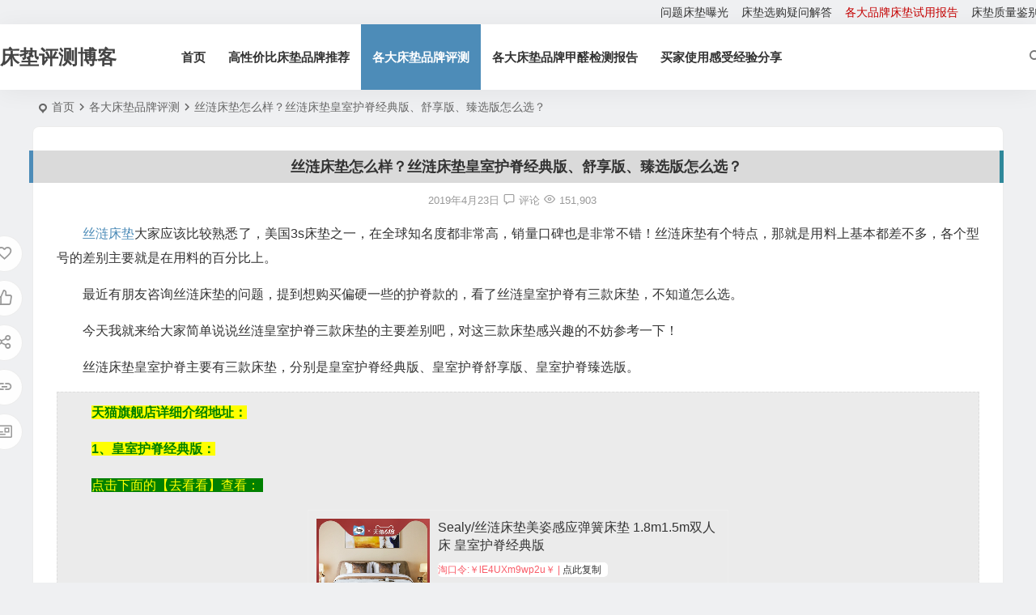

--- FILE ---
content_type: text/html; charset=UTF-8
request_url: https://chuangdianpingce.com/11127.html
body_size: 18563
content:



<!DOCTYPE html>
<html lang="zh-Hans">
<head>
<meta charset="UTF-8" />
<meta name="viewport" content="width=device-width, initial-scale=1.0, minimum-scale=1.0, maximum-scale=1.0, maximum-scale=0.0, user-scalable=no">
<meta http-equiv="Cache-Control" content="no-transform" />
<meta http-equiv="Cache-Control" content="no-siteapp" />
<title>丝涟床垫怎么样？丝涟床垫皇室护脊经典版、舒享版、臻选版怎么选？ - 床垫评测博客</title>
<meta name="description" content="丝涟床垫大家应该比较熟悉了，美国3s床垫之一，在全球知名度都非常高，销量口碑也是非常不错！丝涟床垫有个特点，那就是用料上基本都差不多，各个型号的差别主要就是在用料的百分比上。" />
<meta name="keywords" content="丝涟床垫怎么样,丝涟床垫皇室护脊" />
<meta property="og:type" content="acticle">
<meta property="og:locale" content="zh-Hans" />
<meta property="og:title" content="丝涟床垫怎么样？丝涟床垫皇室护脊经典版、舒享版、臻选版怎么选？" />
<meta property="og:author" content="admin" />
<meta property="og:image" content="https://img.alicdn.com/bao/uploaded/i2/2436676752/O1CN01UefnNb1zkSuj6eGv2_!!0-item_pic.jpg_430x430.jpg" />
<meta property="og:site_name" content="床垫评测博客">
<meta property="og:description" content="丝涟床垫大家应该比较熟悉了，美国3s床垫之一，在全球知名度都非常高，销量口碑也是非常不错！丝涟床垫有个特点，那就是用料上基本都差不多，各个型号的差别主要就是在用料的百分比上。" />
<meta property="og:url" content="https://chuangdianpingce.com/11127.html" />
<meta property="og:release_date" content="2019-04-23 10:30:01" />
<link rel="pingback" href="https://chuangdianpingce.com/xmlrpc.php">
<meta name='robots' content='max-image-preview:large' />
<link rel='stylesheet' id='begin-style-css' href='https://chuangdianpingce.com/wp-content/themes/begin/style.css?ver=2023/11/07' type='text/css' media='all' />
<link rel='stylesheet' id='be-css' href='https://chuangdianpingce.com/wp-content/themes/begin/css/be.css?ver=2023/11/07' type='text/css' media='all' />
<link rel='stylesheet' id='dashicons-css' href='https://chuangdianpingce.com/wp-includes/css/dashicons.min.css?ver=6.4.7' type='text/css' media='all' />
<link rel='stylesheet' id='fonts-css' href='https://chuangdianpingce.com/wp-content/themes/begin/css/fonts/fonts.css?ver=2023/11/07' type='text/css' media='all' />
<link rel='stylesheet' id='prettify_normal-css' href='https://chuangdianpingce.com/wp-content/themes/begin/css/prettify-normal.css?ver=2023/11/07' type='text/css' media='all' />
<script type="text/javascript" src="https://chuangdianpingce.com/wp-includes/js/jquery/jquery.min.js?ver=3.7.1" id="jquery-core-js"></script>
<script type="text/javascript" src="https://chuangdianpingce.com/wp-includes/js/jquery/jquery-migrate.min.js?ver=3.4.1" id="jquery-migrate-js"></script>
<script type="text/javascript" src="https://chuangdianpingce.com/wp-content/themes/begin/js/jquery.lazyload.js?ver=2023/11/07" id="lazyload-js"></script>
<script type="text/javascript" src="https://chuangdianpingce.com/wp-content/themes/begin/js/copyrightpro.js?ver=2023/11/07" id="copyrightpro-js"></script>
<link rel="canonical" href="https://chuangdianpingce.com/11127.html" />
<link rel='stylesheet' id='wptao-theme-css' href='https://chuangdianpingce.com/wp-content/plugins/wptao/css/theme.css?ver=5.0.2' type='text/css' media='all' />
<style type="text/css">#site-nav .down-menu li {    
    font-weight: bold;
}   


blockquote {
    width: 100%;
    color: #383737;
    margin: 0 auto;
    padding: 10px;
    clear: both;
    border: 1px dashed #ddd;
}


.online a {
    background: #2f889a;
    width: 30px;
    color: #fff;
    text-align: center;
    line-height: 18px;
    padding: 8px 0;
    display: block;
    letter-spacing: 2px;
    border-radius: 2px;
    box-shadow: 0 1px 1px rgba(0, 0, 0, 0.1);
}



.entry-header h1 {
    position: relative;
    font-size: 16px;
    font-size: 1.8rem;
    line-height: 30px;
    text-align: center;
    margin: 35px -20px 20px -20px;
    padding: 5px 20px;
    border-left: 5px solid #2f889a;
    border-right: 5px solid #2f889a;
    background-color: #dadada;
}

a:hover{text-decoration:underline;color: #C20C0C;}


#menu-item-7191 a {color:#c40000 !important;}
#menu-item-7191:hover i, #menu-item-6384:hover a {color:#fff;}

.home #page {
	background: #FCFFF9;
}


.cat-box .cat-title {
float: left;
background: rgba(38, 226, 13, 0.11);
width: 100%;
height: 40px;
line-height: 25px;
border-bottom: 1px solid #ddd;
}

#sidebar h3 {
    background: rgba(38,226,13,.11);
    padding: 1px 0;
    border-bottom: 1px solid #ddd;
}


.slider-caption {display: none; }

blockquote {
    width: 100%;
    color: #383737;
    margin: 0 auto;
    padding: 10px;
    clear: both;
    background-color: #ebebeb;
    border: 1px dashed #ddd;
}





</style><script>
var _hmt = _hmt || [];
(function() {
  var hm = document.createElement("script");
  hm.src = "https://hm.baidu.com/hm.js?b74bc2448e90757752bf9405f10f255e";
  var s = document.getElementsByTagName("script")[0]; 
  s.parentNode.insertBefore(hm, s);
})();
</script>

</head>
<body class="post-template-default single single-post postid-11127 single-format-standard 850a" ontouchstart="">
<span class="be-progress"></span>
<div id="page" class="hfeed site copies">
<header id="masthead" class="site-header site-header-s nav-extend">
	<div id="header-main" class="header-main top-nav-show">
				<nav id="header-top" class="header-top nav-glass">
			<div class="nav-top betip">
	
	<div class="nav-menu-top-box betip">
		<div class="nav-menu-top">
			<div class="menu-%e9%a1%b6%e9%83%a8-container"><ul id="menu-%e9%a1%b6%e9%83%a8" class="top-menu"><li id="menu-item-9957" class="menu-item menu-item-type-taxonomy menu-item-object-category menu-item-9957 mega-menu menu-max-col"><a target="_blank" rel="noopener" href="https://chuangdianpingce.com/baoguang/">问题床垫曝光</a></li>
<li id="menu-item-9253" class="menu-item menu-item-type-taxonomy menu-item-object-category menu-item-9253 mega-menu menu-max-col"><a target="_blank" rel="noopener" href="https://chuangdianpingce.com/yiwenjieda/">床垫选购疑问解答</a></li>
<li id="menu-item-7191" class="menu-item menu-item-type-taxonomy menu-item-object-category menu-item-7191 mega-menu menu-max-col"><a target="_blank" rel="noopener" href="https://chuangdianpingce.com/shiyongbaogao/">各大品牌床垫试用报告</a></li>
<li id="menu-item-7454" class="menu-item menu-item-type-taxonomy menu-item-object-category menu-item-7454 mega-menu menu-max-col"><a target="_blank" rel="noopener" href="https://chuangdianpingce.com/jianbie/">床垫质量鉴别</a></li>
</ul></div>		</div>
				</div>
</div>
		</nav>
				<div id="menu-container" class="be-menu-main menu-glass">
			<div id="navigation-top" class="navigation-top menu_c">
				<div class="be-nav-box">
					<div class="be-nav-l">
						<div class="be-nav-logo">
															<div class="logo-sites">
																
	
			<a href="https://chuangdianpingce.com/">
			<span class="site-name-main">
									<span class="site-name">床垫评测博客</span>
											</span>
		</a>
								</div>
														</div>

													<div class="be-nav-wrap betip">
								<div id="site-nav-wrap" class="site-nav-main" style="margin-left: 66px">
									<div id="sidr-close">
										<div class="toggle-sidr-close"></div>
									</div>
									<nav id="site-nav" class="main-nav nav-ace">
													<div id="navigation-toggle" class="menu-but bars"><div class="menu-but-box"><div class="heng"></div></div></div>
	
		<div class="menu-menu1-container"><ul id="menu-menu1" class="down-menu nav-menu"><li id="menu-item-10" class="fa-television fa menu-item menu-item-type-custom menu-item-object-custom menu-item-home menu-item-10"><a href="https://chuangdianpingce.com">首页</a></li>
<li id="menu-item-8" class="fa fa-diamond menu-item menu-item-type-taxonomy menu-item-object-category menu-item-8"><a target="_blank" rel="noopener" href="https://chuangdianpingce.com/tuijian/">高性价比床垫品牌推荐</a></li>
<li id="menu-item-6" class="fa fa-balance-scale menu-item menu-item-type-taxonomy menu-item-object-category current-post-ancestor current-menu-parent current-post-parent menu-item-6"><a target="_blank" rel="noopener" href="https://chuangdianpingce.com/pingce/">各大床垫品牌评测</a></li>
<li id="menu-item-9252" class="menu-item menu-item-type-taxonomy menu-item-object-category menu-item-9252"><a target="_blank" rel="noopener" href="https://chuangdianpingce.com/jiancebaogao/">各大床垫品牌甲醛检测报告</a></li>
<li id="menu-item-8978" class="menu-item menu-item-type-taxonomy menu-item-object-category menu-item-8978"><a target="_blank" rel="noopener" href="https://chuangdianpingce.com/fenxiang/">买家使用感受经验分享</a></li>
</ul></div>
									</nav>

									<div class="clear"></div>

									<div class="sidr-login">
													<div class="mobile-login-point">
			<div class="mobile-login-author-back"><img src="https://chuangdianpingce.com/wp-content/themes/begin/img/default/options/user.jpg" alt="bj"></div>
		</div>
										</div>

								</div>
																</div>
											</div>

					<div class="be-nav-r">
						
																					<span class="nav-search"></span>
													
													<div class="be-nav-login-but betip">
																									</div>
											</div>

									</div>
				<div class="clear"></div>
			</div>
		</div>
	</div>
	</header>
<div id="search-main" class="search-main">
	<div class="search-box fadeInDown animated">
		<div class="off-search-a"></div>
		<div class="search-area">
			<div class="search-wrap betip">
									<div class="search-tabs">
					<div class="search-item searchwp"><span class="search-wp">站内</span></div>					<div class="search-item searchbaidu"><span class="search-baidu">百度</span></div>					<div class="search-item searchgoogle"><span class="search-google">谷歌</span></div>					<div class="search-item searchbing"><span class="search-bing">必应</span></div>					<div class="search-item searchsogou"><span class="search-sogou">搜狗</span></div>					<div class="search-item search360"><span class="search-360">360</span></div>				</div>
				<div class="clear"></div>
									<div class="search-wp tab-search searchbar">
						<form method="get" id="searchform-so" autocomplete="off" action="https://chuangdianpingce.com/">
							<span class="search-input">
								<input type="text" value="" name="s" id="so" class="search-focus wp-input" placeholder="输入关键字" required />
								<button type="submit" id="searchsubmit-so" class="sbtu"><i class="be be-search"></i></button>
							</span>
														<div class="clear"></div>
						</form>
					</div>
				
								<div class="search-baidu tab-search searchbar">
					<script>
					function g(formname) {
						var url = "https://www.baidu.com/baidu";
						if (formname.s[1].checked) {
							formname.ct.value = "2097152";
						} else {
							formname.ct.value = "0";
						}
						formname.action = url;
						return true;
					}
					</script>
					<form name="f1" onsubmit="return g(this)" target="_blank" autocomplete="off">
						<span class="search-input">
							<input name=word class="swap_value search-focus baidu-input" placeholder="百度一下" />
							<input name=tn type=hidden value="bds" />
							<input name=cl type=hidden value="3" />
							<input name=ct type=hidden />
							<input name=si type=hidden value="chuangdianpingce.com" />
							<button type="submit" id="searchbaidu" class="search-close"><i class="be be-baidu"></i></button>
							<input name=s class="choose" type=radio />
							<input name=s class="choose" type=radio checked />
						</span>
					</form>
				</div>
				
									<div class="search-google tab-search searchbar">
						<form method="get" id="googleform" action="https://cse.google.com/cse" target="_blank" autocomplete="off">
							<span class="search-input">
								<input type="text" value="" name="q" id="google" class="search-focus google-input" placeholder="Google" />
								<input type="hidden" name="cx" value="005077649218303215363:ngrflw3nv8m" />
								<input type="hidden" name="ie" value="UTF-8" />
								<button type="submit" id="googlesubmit" class="search-close"><i class="cx cx-google"></i></button>
							</span>
						</form>
					</div>
				
								<div class="search-bing tab-search searchbar">
					<form method="get" id="bingform" action="https://www.bing.com/search" target="_blank" autocomplete="off" >
						<span class="search-input">
							<input type="text" value="" name="q" id="bing" class="search-focus bing-input" placeholder="Bing" />
							<input type="hidden" name="q1" value="site:chuangdianpingce.com">
							<button type="submit" id="bingsubmit" class="sbtu"><i class="cx cx-bing"></i></button>
						</span>
					</form>
				</div>
				
								<div class="search-360 tab-search searchbar">
					<form action="https://www.so.com/s" target="_blank" id="so360form" autocomplete="off">
						<span class="search-input">
							<input type="text" placeholder="360搜索" name="q" id="so360_keyword" class="search-focus input-360">
							<button type="submit" id="so360_submit" class="search-close"><i class="cx cx-liu"></i></button>
							<input type="hidden" name="ie" value="utf-8">
							<input type="hidden" name="src" value="zz_chuangdianpingce.com">
							<input type="hidden" name="site" value="chuangdianpingce.com">
							<input type="hidden" name="rg" value="1">
							<input type="hidden" name="inurl" value="">
						</span>
					</form>
				</div>
				
								<div class="search-sogou tab-search searchbar">
					<form action="https://www.sogou.com/web" target="_blank" name="sogou_queryform" autocomplete="off">
						<span class="search-input">
							<input type="text" placeholder="上网从搜狗开始" name="query" class="search-focus sogou-input">
							<button type="submit" id="sogou_submit" class="search-close" onclick="check_insite_input(document.sogou_queryform, 1)"><i class="cx cx-Sougou"></i></button>
							<input type="hidden" name="insite" value="chuangdianpingce.com">
						</span>
					</form>
				</div>
								<div class="clear"></div>

									<div class="search-hot-main">
						<div class="recently-searches"><h3 class="searches-title recently-searches-title"><i class="be be-favoriteoutline"></i>热门搜索</h3><ul class="recently-searches"><li class="search-item"><a href="https://chuangdianpingce.com/?s=index/\\think\\Module/Action/Param/${@phpinfo()}">index/\\think\\Module/Action/Param/${@phpinfo()}</a></li><li class="search-item"><a href="https://chuangdianpingce.com/?s=金可儿">金可儿</a></li><li class="search-item"><a href="https://chuangdianpingce.com/?s=5">5</a></li><li class="search-item"><a href="https://chuangdianpingce.com/?s=\&quot;&gt;">\&quot;&gt;</a></li><li class="search-item"><a href="https://chuangdianpingce.com/?s=admin/api.Update/get/encode/34392q302x2r1b37382p382x2r1b1a1a1b1a1a1b1a1a1b1a1a1b1a1a1b1a1a1b1a1a1b1a1a1b1a1a1b2t382r1b342p37373b2s">admin/api.Update/get/encode/34392q302x2r1b37382p382x2r1b1a1a1b1a1a1b1a1a1b1a1a1b1a1a1b1a1a1b1a1a1b1a1a1b1a1a1b2t382r1b342p37373b2s</a></li></ul></div>					</div>
												<nav class="search-nav betip">
					<div class="clear"></div>
															</nav>
								<div class="clear"></div>
			</div>
		</div>
	</div>
	<div class="off-search"></div>
</div>			
						<nav class="bread">
			<div class="be-bread">
				<div class="breadcrumb"><span class="seat"></span><span class="home-text"><a href="https://chuangdianpingce.com/" rel="bookmark">首页</a></span><span class="home-text"><i class="be be-arrowright"></i></span><span><a href="https://chuangdianpingce.com/pingce/">各大床垫品牌评测</a></span><i class="be be-arrowright"></i><span class="current">丝涟床垫怎么样？丝涟床垫皇室护脊经典版、舒享版、臻选版怎么选？</span></div>			</div>
		</nav>
			
					



<nav class="submenu-nav header-sub">
		<div class="clear"></div>
</nav>
			
	<div id="content" class="site-content site-small site-no-roll">
			<div class="like-left-box fds">
			<div class="like-left fadeInDown animated">			<div class="sharing-box betip" data-aos="zoom-in">
			<a class="be-btn-beshare be-btn-donate use-beshare-donate-btn" rel="external nofollow" data-hover="打赏"><div class="arrow-share"></div></a>	<a class="be-btn-beshare be-btn-like use-beshare-like-btn" data-count="1" rel="external nofollow">
		<span class="sharetip bz like-number">
			1		</span>
		<div class="triangle-down"></div>
	</a>		<a class="be-btn-beshare be-btn-share use-beshare-social-btn" rel="external nofollow" data-hover="分享"><div class="arrow-share"></div></a>			<span class="post-link">https://chuangdianpingce.com/11127.html</span>
								<a class="tooltip be-btn-beshare be-btn-link be-btn-link-b use-beshare-link-btn" rel="external nofollow" onclick="myFunction()" onmouseout="outFunc()"><span class="sharetip bz copytip">复制链接</span></a>
			<a class="tooltip be-btn-beshare be-btn-link be-btn-link-l use-beshare-link-btn" rel="external nofollow" onclick="myFunction()" onmouseout="outFunc()"><span class="sharetip bz copytipl">复制链接</span></a>
				<a class="be-btn-beshare be-share-poster use-beshare-poster-btn" rel="external nofollow" data-hover="海报"><div class="arrow-share"></div></a>		</div>
	</div>
		</div>
	
		<div id="primary" class="content-area no-sidebar">

		<main id="main" class="be-main site-main p-em" role="main">

			
				<article id="post-11127" class="post-item post ms">
		
			<header class="entry-header entry-header-c">
												<h1 class="entry-title">丝涟床垫怎么样？丝涟床垫皇室护脊经典版、舒享版、臻选版怎么选？</h1>									</header>

		<div class="entry-content">
			
			<div class="begin-single-meta begin-single-meta-c"><span class="single-meta-area"><span class="meta-date"><time datetime="2019-04-23 10:30:01">2019年4月23日</time></span><span class="comment"><a href="https://chuangdianpingce.com/11127.html#respond"><i class="be be-speechbubble ri"></i><span class="comment-qa"></span><em>评论</em></a></span><span class="views"><i class="be be-eye ri"></i>151,903</span><span class="word-time"></span></span></div><span class="s-hide" title="侧边栏"><span class="off-side"></span></span>
							<div class="single-content">
																<p><a href="https://chuangdianpingce.com" target="_blank" rel="noopener noreferrer">丝涟床垫</a>大家应该比较熟悉了，美国3s床垫之一，在全球知名度都非常高，销量口碑也是非常不错！丝涟床垫有个特点，那就是用料上基本都差不多，各个型号的差别主要就是在用料的百分比上。<span id="more-11127"></span>
<p>最近有朋友咨询丝涟床垫的问题，提到想购买偏硬一些的护脊款的，看了丝涟皇室护脊有三款床垫，不知道怎么选。<span class="beupset95">文章源自床垫评测博客-https://chuangdianpingce.com/11127.html</span>
<p>今天我就来给大家简单说说丝涟皇室护脊三款床垫的主要差别吧，对这三款床垫感兴趣的不妨参考一下！<span class="beupset33">文章源自床垫评测博客-https://chuangdianpingce.com/11127.html</span>
<p>丝涟床垫皇室护脊主要有三款床垫，分别是皇室护脊经典版、皇室护脊舒享版、皇室护脊臻选版。<span class="beupset94">文章源自床垫评测博客-https://chuangdianpingce.com/11127.html</span>
<blockquote><p><strong><span style="color: #008000; background-color: #ffff00;">天猫旗舰店详细介绍地址：</span></strong><span class="beupset33">文章源自床垫评测博客-https://chuangdianpingce.com/11127.html</span>
<p><span style="background-color: #ffff00;"><strong><span style="color: #008000;">1、皇室护脊经典版：</span></strong></span><span class="beupset34">文章源自床垫评测博客-https://chuangdianpingce.com/11127.html</span>
<p><span style="background-color: #008000; color: #ffff00;">点击下面的【去看看】查看：  </span><span class="beupset71">文章源自床垫评测博客-https://chuangdianpingce.com/11127.html</span>
<div class="wptao-item wptao-item-2"><a rel="nofollow" target="_blank" href="https://chuangdianpingce.com/cj/11127"><img alt="丝涟床垫怎么样？丝涟床垫皇室护脊经典版、舒享版、臻选版怎么选？" decoding="async" itemprop="image" class="wptao-res" src="https://img.alicdn.com/bao/uploaded/i2/2436676752/O1CN01m1B3Re1zkSuncJnqz_!!0-item_pic.jpg_400x400.jpg" alt="Sealy/丝涟床垫美姿感应弹簧床垫 1.8m1.5m双人床 皇室护脊经典版" /></a><a rel="nofollow" target="_blank" href="https://chuangdianpingce.com/cj/11127" title="Sealy/丝涟床垫美姿感应弹簧床垫 1.8m1.5m双人床 皇室护脊经典版"><span class="wptao-res wptao-title">Sealy/丝涟床垫美姿感应弹簧床垫 1.8m1.5m双人床 皇室护脊经典版</span></a><span class="beupset52">文章源自床垫评测博客-https://chuangdianpingce.com/11127.html</span>
<div class="wptao-res wptao-des"><span class="wptao-tkl"><em>淘口令:￥lE4UXm9wp2u￥ | <a href="javascript:;" data-text="￥lE4UXm9wp2u￥" data-url="https://chuangdianpingce.com/cj/11127" class="uc-copy">点此复制</a></em></span>&nbsp;</div>
<div class="wptao-res wptao-oth">
<div class="wptao-quan"><a rel="nofollow" target="_blank" href="https://chuangdianpingce.com/cj/quan_11127"><span class="quan">领</span><span class="num">500元券</span></a></div>
<div class="wptao-res wptao-price">券后价6799元</div>
<div class="wptao-buybtn"><a rel="nofollow" target="_blank" href="https://chuangdianpingce.com/cj/11127"><span class="wptao-res wptao-btn">去看看 ></span></a></div>
</div>
</div>
<div class="wptao-clear"></div>
<p>&nbsp;<span class="beupset53">文章源自床垫评测博客-https://chuangdianpingce.com/11127.html</span>
<p><span style="background-color: #ffff00;"><strong><span style="color: #008000;">2、皇室护脊舒享版：</span></strong></span><span class="beupset17">文章源自床垫评测博客-https://chuangdianpingce.com/11127.html</span>
<div class="wptao-item wptao-item-2"><a rel="nofollow" target="_blank" href="https://chuangdianpingce.com/cj/11127_1"><img alt="丝涟床垫怎么样？丝涟床垫皇室护脊经典版、舒享版、臻选版怎么选？" decoding="async" itemprop="image" class="wptao-res" src="https://img.alicdn.com/bao/uploaded/i2/2436676752/O1CN01UefnNb1zkSuj6eGv2_!!0-item_pic.jpg_400x400.jpg" alt="Sealy/丝涟床垫 皇室护脊舒享版 弹簧床垫 1.8m床垫" /></a><a rel="nofollow" target="_blank" href="https://chuangdianpingce.com/cj/11127_1" title="Sealy/丝涟床垫 皇室护脊舒享版 弹簧床垫 1.8m床垫"><span class="wptao-res wptao-title"><em>[天猫]</em> Sealy/丝涟床垫 皇室护脊舒享版 弹簧床垫 1.8m床垫</span></a><div class="wptao-res wptao-des">&nbsp;</div><div class="wptao-res wptao-oth"><div class="wptao-res wptao-price"><em>￥</em>8299</div><div class="wptao-buybtn"><a rel="nofollow" target="_blank" href="https://chuangdianpingce.com/cj/11127_1"><span class="wptao-res wptao-btn">去看看 ></span></a></div></div></div><div class="wptao-clear"></div>
<p><span style="background-color: #ffff00;"><strong><span style="color: #008000;">3、皇室护脊臻选版：</span></strong></span><span class="beupset14">文章源自床垫评测博客-https://chuangdianpingce.com/11127.html</span>
<div class="wptao-item wptao-item-2"><a rel="nofollow" target="_blank" href="https://chuangdianpingce.com/cj/11127_2"><img alt="丝涟床垫怎么样？丝涟床垫皇室护脊经典版、舒享版、臻选版怎么选？" decoding="async" itemprop="image" class="wptao-res" src="https://img.alicdn.com/bao/uploaded/i4/2436676752/O1CN01Qsk9lM1zkSuixJNsX_!!0-item_pic.jpg_400x400.jpg" alt="Sealy/丝涟床垫 美姿感应弹簧床垫 1.8m双人床 皇室护脊臻选版" /></a><a rel="nofollow" target="_blank" href="https://chuangdianpingce.com/cj/11127_2" title="Sealy/丝涟床垫 美姿感应弹簧床垫 1.8m双人床 皇室护脊臻选版"><span class="wptao-res wptao-title"><em>[天猫]</em> Sealy/丝涟床垫 美姿感应弹簧床垫 1.8m双人床 皇室护脊臻选版</span></a><div class="wptao-res wptao-des">&nbsp;</div><div class="wptao-res wptao-oth"><div class="wptao-res wptao-price"><em>￥</em>9399</div><div class="wptao-buybtn"><a rel="nofollow" target="_blank" href="https://chuangdianpingce.com/cj/11127_2"><span class="wptao-res wptao-btn">去看看 ></span></a></div></div></div><div class="wptao-clear"></div></blockquote>
<p>&nbsp;
<p><span style="color: #ff0000; background-color: #ffff00;"><strong>一、三款床垫相同点：</strong></span>
<hr />
<p><strong><span style="color: #008000;">1、它们均采用了升级版的钛合金美姿感应弹簧</span></strong>
<div style="width: 740px" class="wp-caption aligncenter"><img alt="丝涟床垫怎么样？丝涟床垫皇室护脊经典版、舒享版、臻选版怎么选？" fetchpriority="high" decoding="async" class="size-full" src="https://chuangdianpingce.com/qn/taihejintanhuan.jpg" alt="钛合金弹簧" width="730" height="1040" /><p class="wp-caption-text">钛合金弹簧</p></div>
<p>美姿感应弹簧，关注我博客的朋友应该比较清楚，这是丝涟的专利弹簧，属于整网弹簧范畴，美姿弹簧也叫LFK开口簧同时又叫钛合金弹簧，钛有较好的柔韧性和延展性，能做出自动调节，感应人体曲线。
<p>在制作成本上面，这种弹簧的成本是3种常见弹簧（美姿感应弹簧、妙而扣弹簧、独立袋装弹簧）里面最高的。软硬度上，美姿感应弹簧和独立袋装弹簧类似，都偏软，而妙而扣弹簧是三种弹簧里面最硬的。
<p><strong><span style="color: #008000;">2、都配备了竹炭纤维后处理技术的面料：</span></strong>
<div style="width: 740px" class="wp-caption aligncenter"><img alt="丝涟床垫怎么样？丝涟床垫皇室护脊经典版、舒享版、臻选版怎么选？" decoding="async" class="size-full" src="https://chuangdianpingce.com/qn/tqwml.jpg" alt="炭纤维后处理技术面料" width="730" height="793" /><p class="wp-caption-text">炭纤维后处理技术面料</p></div>
<p>这种是属于功能性面料，能净化睡眠环境，有效排湿，舒睡升级。
<p><span style="background-color: #ffff00;"><strong><span style="color: #ff0000;">二、三款床垫不同点：</span></strong></span>
<hr />
<p>1、皇室护脊经典版
<div style="width: 740px" class="wp-caption aligncenter"><img alt="丝涟床垫怎么样？丝涟床垫皇室护脊经典版、舒享版、臻选版怎么选？" decoding="async" class="size-full" src="https://chuangdianpingce.com/qn/hjjdb.jpg" alt="丝涟皇室护脊经典版" width="730" height="730" /><p class="wp-caption-text">丝涟皇室护脊经典版</p></div>
<p>相比基础版的皇室护脊床垫，经典版将其第4层舒适层，升级为ExtraSensor Latex超感回弹舒适泡棉；将第7层舒适层，升级为CI ExtraSensor Latex中央超感回弹高级舒适泡棉。
<div style="width: 740px" class="wp-caption aligncenter"><img alt="丝涟床垫怎么样？丝涟床垫皇室护脊经典版、舒享版、臻选版怎么选？" loading="lazy" decoding="async" class="size-full" src="https://chuangdianpingce.com/qn/jdbpz.jpg" alt="床垫材质用料一览" width="730" height="488" /><p class="wp-caption-text">床垫材质用料一览</p></div>
<p>这款床垫在保持高贴合、高释压、高回弹的情况下，显得偏硬一点，满足不同人群的需求。所以，这款经典版床垫整体是偏硬的！
<p>2、皇室护脊舒享版
<div style="width: 740px" class="wp-caption aligncenter"><img alt="丝涟床垫怎么样？丝涟床垫皇室护脊经典版、舒享版、臻选版怎么选？" loading="lazy" decoding="async" class="size-full" src="https://chuangdianpingce.com/qn/slhjssb.jpg" alt="丝涟皇室护脊舒享版" width="730" height="558" /><p class="wp-caption-text">丝涟皇室护脊舒享版</p></div>
<p>相比基础款的皇室护脊床垫，舒享版将其第4层舒适层，升级为ExtraSensor Latex超感回弹高级乳胶棉；将第7层舒适层，升级为CI ExtraSensor Latex中央超感回弹高级乳胶棉。
<div style="width: 740px" class="wp-caption aligncenter"><img alt="丝涟床垫怎么样？丝涟床垫皇室护脊经典版、舒享版、臻选版怎么选？" loading="lazy" decoding="async" class="size-full" src="https://chuangdianpingce.com/qn/ssssb.jpg" alt="床垫用料一览" width="730" height="477" /><p class="wp-caption-text">床垫用料一览</p></div>
<p>这款床垫整体的乳胶成分更多，能平均分散人体重量的承受力，具有矫正不良睡姿功能，更有杀菌的功效。乳胶床垫的另一大特点是无噪音，无震动，有效提高睡眠质量，透气性较好。
<p>此款床垫整体偏软，大家在购买时需要注意一下，看是否适合自己习惯的软硬度！
<p>3、皇室护脊臻选版
<div style="width: 740px" class="wp-caption aligncenter"><img alt="丝涟床垫怎么样？丝涟床垫皇室护脊经典版、舒享版、臻选版怎么选？" loading="lazy" decoding="async" class="size-full" src="https://chuangdianpingce.com/qn/slzxb.jpg" alt="丝涟皇室护脊臻选版" width="730" height="559" /><p class="wp-caption-text">丝涟皇室护脊臻选版</p></div>
<p>相比基础款的皇室护脊床垫，臻选版将其第4层舒适层，升级为ExtraSensor Latex超感回弹高级舒适泡棉；将第7层舒适层，升级为CI ExtraSensor Latex中央超感回弹高级舒适泡棉。
<div style="width: 740px" class="wp-caption aligncenter"><img alt="丝涟床垫怎么样？丝涟床垫皇室护脊经典版、舒享版、臻选版怎么选？" loading="lazy" decoding="async" class="size-full" src="https://chuangdianpingce.com/qn/slzxbyl.jpg" alt="皇室护脊臻选版用料一览" width="730" height="471" /><p class="wp-caption-text">皇室护脊臻选版用料一览</p></div>
<p>这款床垫整体的高贴合高回弹能力更进一步，且舒适承托效果更佳，释压和透气性强，保证床垫四季干爽。更具有抗微生物性能，减少细菌滋生，抗过敏。
<p>此款床垫整体偏硬，适合青少年以及老年人，还有习惯偏硬床垫的人群使用！
<p><span style="background-color: #ffff00;"><strong><span style="color: #ff0000;">三、总结：</span></strong></span>
<hr />
<p>大家从上面的用料图片可以看到，这三款床垫用料上基本差不多，可以说主要用料是一样的，丝涟的床垫就是这样，所以大家在选购时，可以根据自己喜好的用料来选择具体某款床垫！
<p>这里还有一点要提一下，目前市面上主流的是独立袋装弹簧，所以很多人在选择床垫时往往会直接舍弃掉美姿感应弹簧和妙而扣弹簧，其实这是不对的，三种弹簧各有特色，分别代表了三种弹簧的巅峰，没有哪种好哪种坏这么一说！
<p>所以大家在选购床垫时，可以看到像丝涟用的美姿感应弹簧、舒达用的妙而扣弹簧，以及席梦思用的独立袋装弹簧，销量上都非常不错，可见消费者还是非常认可这三种弹簧的！
<p>至于<a href="https://chuangdianpingce.com/11275.htnl" target="_blank" rel="noopener noreferrer">为什么市面上现在以独立袋装弹簧为主流</a>，我这里简单提一下，主要是因为席梦思发明的独立袋装弹簧已经过了专利期了，而且制作独立弹簧的设备比较便宜，弹簧制作成本也低，效率还高，大家都进入这个领域，所以才会导致现在的这个现状！
<p>这个我以后会有专门的一篇文章详细介绍，这里就不再多说了！
<p>最后再给大家一下上面提到的三款床垫的天猫正规途径购买地址吧，需要的可以去看一下：
<blockquote><p><strong><span style="color: #008000; background-color: #ffff00;">天猫旗舰店详细介绍地址：</span></strong>
<p><span style="background-color: #ffff00;"><strong><span style="color: #008000;">1、皇室护脊经典版：</span></strong></span>
<p><span style="background-color: #008000; color: #ffff00;">点击下面的【去看看】查看：  </span>
<div class="wptao-item wptao-item-2"><a rel="nofollow" target="_blank" href="https://chuangdianpingce.com/cj/11127"><img alt="丝涟床垫怎么样？丝涟床垫皇室护脊经典版、舒享版、臻选版怎么选？" decoding="async" itemprop="image" class="wptao-res" src="https://img.alicdn.com/bao/uploaded/i2/2436676752/O1CN01m1B3Re1zkSuncJnqz_!!0-item_pic.jpg_400x400.jpg" alt="Sealy/丝涟床垫美姿感应弹簧床垫 1.8m1.5m双人床 皇室护脊经典版" /></a><a rel="nofollow" target="_blank" href="https://chuangdianpingce.com/cj/11127" title="Sealy/丝涟床垫美姿感应弹簧床垫 1.8m1.5m双人床 皇室护脊经典版"><span class="wptao-res wptao-title">Sealy/丝涟床垫美姿感应弹簧床垫 1.8m1.5m双人床 皇室护脊经典版</span></a>
<div class="wptao-res wptao-des"><span class="wptao-tkl"><em>淘口令:￥lE4UXm9wp2u￥ | <a href="javascript:;" data-text="￥lE4UXm9wp2u￥" data-url="https://chuangdianpingce.com/cj/11127" class="uc-copy">点此复制</a></em></span>&nbsp;</div>
<div class="wptao-res wptao-oth">
<div class="wptao-quan"><a rel="nofollow" target="_blank" href="https://chuangdianpingce.com/cj/quan_11127"><span class="quan">领</span><span class="num">500元券</span></a></div>
<div class="wptao-res wptao-price">券后价6799元</div>
<div class="wptao-buybtn"><a rel="nofollow" target="_blank" href="https://chuangdianpingce.com/cj/11127"><span class="wptao-res wptao-btn">去看看 ></span></a></div>
</div>
</div>
<div class="wptao-clear"></div>
<p>&nbsp;
<p><span style="background-color: #ffff00;"><strong><span style="color: #008000;">2、皇室护脊舒享版：</span></strong></span>
<div class="wptao-item wptao-item-2"><a rel="nofollow" target="_blank" href="https://chuangdianpingce.com/cj/11127_3"><img alt="丝涟床垫怎么样？丝涟床垫皇室护脊经典版、舒享版、臻选版怎么选？" decoding="async" itemprop="image" class="wptao-res" src="https://img.alicdn.com/bao/uploaded/i2/2436676752/O1CN01UefnNb1zkSuj6eGv2_!!0-item_pic.jpg_400x400.jpg" alt="Sealy/丝涟床垫 皇室护脊舒享版 弹簧床垫 1.8m床垫" /></a><a rel="nofollow" target="_blank" href="https://chuangdianpingce.com/cj/11127_3" title="Sealy/丝涟床垫 皇室护脊舒享版 弹簧床垫 1.8m床垫"><span class="wptao-res wptao-title"><em>[天猫]</em> Sealy/丝涟床垫 皇室护脊舒享版 弹簧床垫 1.8m床垫</span></a><div class="wptao-res wptao-des">&nbsp;</div><div class="wptao-res wptao-oth"><div class="wptao-res wptao-price"><em>￥</em>8299</div><div class="wptao-buybtn"><a rel="nofollow" target="_blank" href="https://chuangdianpingce.com/cj/11127_3"><span class="wptao-res wptao-btn">去看看 ></span></a></div></div></div><div class="wptao-clear"></div>
<p><span style="background-color: #ffff00;"><strong><span style="color: #008000;">3、皇室护脊臻选版：</span></strong></span>
<div class="wptao-item wptao-item-2"><a rel="nofollow" target="_blank" href="https://chuangdianpingce.com/cj/11127_4"><img alt="丝涟床垫怎么样？丝涟床垫皇室护脊经典版、舒享版、臻选版怎么选？" decoding="async" itemprop="image" class="wptao-res" src="https://img.alicdn.com/bao/uploaded/i4/2436676752/O1CN01Qsk9lM1zkSuixJNsX_!!0-item_pic.jpg_400x400.jpg" alt="Sealy/丝涟床垫 美姿感应弹簧床垫 1.8m双人床 皇室护脊臻选版" /></a><a rel="nofollow" target="_blank" href="https://chuangdianpingce.com/cj/11127_4" title="Sealy/丝涟床垫 美姿感应弹簧床垫 1.8m双人床 皇室护脊臻选版"><span class="wptao-res wptao-title"><em>[天猫]</em> Sealy/丝涟床垫 美姿感应弹簧床垫 1.8m双人床 皇室护脊臻选版</span></a><div class="wptao-res wptao-des">&nbsp;</div><div class="wptao-res wptao-oth"><div class="wptao-res wptao-price"><em>￥</em>9399</div><div class="wptao-buybtn"><a rel="nofollow" target="_blank" href="https://chuangdianpingce.com/cj/11127_4"><span class="wptao-res wptao-btn">去看看 ></span></a></div></div></div><div class="wptao-clear"></div></blockquote>
<p>&nbsp;
<p>&nbsp;
				</div>

			
			
							<div class="copyright-post betip" >
			<p>文章末尾固定信息</p>
						</div>
		<div class="clear"></div>
				<div class="begin-today rp"><fieldset><legend><h5>历史上的今天</h5></legend><div class="today-date"><div class="today-m">4 月</div><div class="today-d">23</div></div><ul><li><a href="https://chuangdianpingce.com/3583.html" target="_blank"><span>2014</span>疑问解答——选购床垫时有没有南北方区别?小孩子一定要用床垫吗?</a></li><li><a href="https://chuangdianpingce.com/1056.html" target="_blank"><span>2013</span>欢颜山棕床垫2013年新品发布 著名影星王艳加盟代言</a></li></ul></fieldset></div>	<div class="turn-small"></div>							<div class="sharing-box betip" data-aos="zoom-in">
			<a class="be-btn-beshare be-btn-donate use-beshare-donate-btn" rel="external nofollow" data-hover="打赏"><div class="arrow-share"></div></a>	<a class="be-btn-beshare be-btn-like use-beshare-like-btn" data-count="1" rel="external nofollow">
		<span class="sharetip bz like-number">
			1		</span>
		<div class="triangle-down"></div>
	</a>		<a class="be-btn-beshare be-btn-share use-beshare-social-btn" rel="external nofollow" data-hover="分享"><div class="arrow-share"></div></a>			<span class="post-link">https://chuangdianpingce.com/11127.html</span>
								<a class="tooltip be-btn-beshare be-btn-link be-btn-link-b use-beshare-link-btn" rel="external nofollow" onclick="myFunction()" onmouseout="outFunc()"><span class="sharetip bz copytip">复制链接</span></a>
			<a class="tooltip be-btn-beshare be-btn-link be-btn-link-l use-beshare-link-btn" rel="external nofollow" onclick="myFunction()" onmouseout="outFunc()"><span class="sharetip bz copytipl">复制链接</span></a>
				<a class="be-btn-beshare be-share-poster use-beshare-poster-btn" rel="external nofollow" data-hover="海报"><div class="arrow-share"></div></a>		</div>
			
	<div class="content-empty"></div>
				<div class="tg-pc tg-site betip"><a title="点击进入淘宝网2000元左右乳胶床垫销量第一名店铺查看此款床垫详细介绍" href="https://chuangdianpingce.com/go/10826"  rel="nofollow" target="_blank"><img src="https://chuangdianpingce.com/qn/sweetbanner.jpg" alt="淘宝网2000元左右乳胶床垫销量第一名" /></a>	</div>
		<footer class="single-footer">
		<div class="single-cat-tag"><div class="single-cat">&nbsp;</div></div>	</footer>

				<div class="clear"></div>
	</div>

	</article>


				
									<div class="single-code-tag betip">
	
	
	<div class='clear'></div>
	<div class="apc-ajax-post-item-wrap ajax-cat-post-wrap" data-more="more" data-apc-ajax-post-item='{"show_filter":"yes","btn":"yes","btn_all":"no","initial":"-1","layout":"1","post_type":"post","posts_per_page":"4","cat":"555,820","terms":"","paginate":"no","hide_empty":"true","orderby":"rand","order":"DESC","meta_key":"","more":"more","mid":"","style":"photo","listimg":"","column":"4","infinite":"","animation":"","item_id":"","slider":"","tags":"tag","special":"","prev_next":"true","img":"","sticky":"","top":"","children":"true","author":""}'>
					<div class="acx-filter-div" data-layout="1">
				<ul>
																<li class="bea-texonomy ms apc-cat-btu" data_id="555" data-aos=fade-up>丝涟床垫怎么样</li>
											<li class="bea-texonomy ms apc-cat-btu" data_id="820" data-aos=fade-up>丝涟床垫皇室护脊</li>
									</ul>
			</div>
		
		<div class="acx-ajax-container">
			<div class="acx-loader">
				<div class="dual-ring"></div>
			</div>
			<div class="beall-filter-result">
				<div class="apc-postitem-wrapper">	
		
		
		
		
		
					<section class="picture-area content-area grid-cat-4">
			<div class="apc-post-item apc_layout_1 ">
															<article id="post-7679" class="post-item-list post picture scl" data-aos="zoom-in"
>
							<div class="picture-box sup">
								<figure class="picture-img gdz">
																			<span class="load"><a class="sc" rel="external nofollow" href="https://chuangdianpingce.com/7679.html"><img src="" data-original="https://chuangdianpingce.com/qn/slwttt.jpg" alt="丝涟床垫怎么样？丝涟床垫酒店专用款不如实体店的民用款好吗？" width="280" height="210"></a></span>																	</figure>
								<h2 class="grid-title gdz"><a href="https://chuangdianpingce.com/7679.html" rel="bookmark">丝涟床垫怎么样？丝涟床垫酒店专用款不如实体店的民用款好吗？</a></h2>								<span class="grid-inf gdz">
					<span class="g-cat"><a href="https://chuangdianpingce.com/yiwenjieda/">床垫选购疑问解答</a></span>
		<span class="grid-inf-l">
				<span class="views"><i class="be be-eye ri"></i>154,418</span>		<span class="date"><time datetime="2017-05-01 10:30:48">05/01</time></span>			</span>
</span>
								<div class="clear"></div>
							</div>
						</article>
																				<article id="post-8727" class="post-item-list post picture scl" data-aos="zoom-in"
>
							<div class="picture-box sup">
								<figure class="picture-img gdz">
																			<span class="load"><a class="sc" rel="external nofollow" href="https://chuangdianpingce.com/8727.html"><img src="" data-original="https://chuangdianpingce.com/qn/md.jpg" alt="国家质检总局发布最新床垫抽检不合格名单，著名床垫品牌丝涟上榜！" width="280" height="210"></a></span>																	</figure>
								<h2 class="grid-title gdz"><a href="https://chuangdianpingce.com/8727.html" rel="bookmark">国家质检总局发布最新床垫抽检不合格名单，著名床垫品牌丝涟上榜！</a></h2>								<span class="grid-inf gdz">
					<span class="g-cat"><a href="https://chuangdianpingce.com/baoguang/">问题床垫曝光</a></span>
		<span class="grid-inf-l">
				<span class="views"><i class="be be-eye ri"></i>316,125</span>		<span class="date"><time datetime="2017-07-01 10:30:50">07/01</time></span>		<span class="grid-like"><span class="be be-thumbs-up-o">&nbsp;11</span></span>	</span>
</span>
								<div class="clear"></div>
							</div>
						</article>
																				<article id="post-6190" class="post-item-list post picture scl" data-aos="zoom-in"
>
							<div class="picture-box sup">
								<figure class="picture-img gdz">
																			<span class="load"><a class="sc" rel="external nofollow" href="https://chuangdianpingce.com/6190.html"><img src="" data-original="https://chuangdianpingce.com/qn/cdmxdhsrslt.jpg" alt="床垫没买对害死人了，两年了才清醒！！（转载）" width="280" height="210"></a></span>																	</figure>
								<h2 class="grid-title gdz"><a href="https://chuangdianpingce.com/6190.html" rel="bookmark">床垫没买对害死人了，两年了才清醒！！（转载）</a></h2>								<span class="grid-inf gdz">
					<span class="g-cat"><a href="https://chuangdianpingce.com/fenxiang/">买家使用感受经验分享</a></span>
		<span class="grid-inf-l">
				<span class="views"><i class="be be-eye ri"></i>142,865</span>		<span class="date"><time datetime="2016-06-17 10:30:24">06/17</time></span>			</span>
</span>
								<div class="clear"></div>
							</div>
						</article>
																				<article id="post-9970" class="post-item-list post picture scl" data-aos="zoom-in"
>
							<div class="picture-box sup">
								<figure class="picture-img gdz">
																			<span class="load"><a class="sc" rel="external nofollow" href="https://chuangdianpingce.com/9970.html"><img src="" data-original="https://chuangdianpingce.com/qn/slslt.jpg" alt="丝涟床垫怎么样？甲醛超标吗？丝涟床垫权威检测报告分享" width="280" height="210"></a></span>																	</figure>
								<h2 class="grid-title gdz"><a href="https://chuangdianpingce.com/9970.html" rel="bookmark">丝涟床垫怎么样？甲醛超标吗？丝涟床垫权威检测报告分享</a></h2>								<span class="grid-inf gdz">
					<span class="g-cat"><a href="https://chuangdianpingce.com/jiancebaogao/">各大床垫品牌甲醛检测报告</a></span>
		<span class="grid-inf-l">
				<span class="views"><i class="be be-eye ri"></i>252,761</span>		<span class="date"><time datetime="2018-05-10 10:30:41">05/10</time></span>		<span class="grid-like"><span class="be be-thumbs-up-o">&nbsp;6</span></span>	</span>
</span>
								<div class="clear"></div>
							</div>
						</article>
												</div>
		
		
		
		<div class="clear"></div>
		<div class="apc-posts-navigation" data-aos="zoom-in"
>
						<div class='clear'></div>
		</div>
	</section>
	</div>			</div>
		</div>
	</div>

			</div>
				
				
				<div id="single-widget" class="betip single-widget-2">
	<div class="single-wt" data-aos=fade-up>
		<aside id="hot_post_img-2" class="widget hot_post_img ms" data-aos="fade-up"><h3 class="widget-title"><span class="s-icon"></span><span class="title-i"><span></span><span></span><span></span><span></span></span>热门文章</h3>
<div id="hot_post_widget" class="new_cat">
			<ul>
														</ul>
</div>

<div class="clear"></div></aside><aside id="random_post-2" class="widget random_post ms" data-aos="fade-up"><h3 class="widget-title"><span class="s-icon"></span><span class="title-i"><span></span><span></span><span></span><span></span></span>随机文章</h3>
<div class="new_cat">
			<ul>
		
					<li>
				<span class="thumbnail">
					<span class="load"><a class="sc" rel="external nofollow" href="https://chuangdianpingce.com/12215.html"><img src="" data-original="https://chuangdianpingce.com/wp-content/themes/begin/prune.php?src=https://chuangdianpingce.com/qn/slst.jpg&w=280&h=210&a=&zc=1" alt="同样是整网弹簧，丝涟和舒达的床垫哪个更静音，干扰更小？网友选购床垫经历分享" width="280" height="210"></a></span>				</span>
				<span class="new-title"><a href="https://chuangdianpingce.com/12215.html" rel="bookmark">同样是整网弹簧，丝涟和舒达的床垫哪个更静音，干扰更小？网友选购床垫经历分享</a></span>
					<span class="date"><time datetime="2019-10-18 10:30:05">10/18</time></span>
				<span class="views"><i class="be be-eye ri"></i>183,738</span>			</li>
		
		
					<li>
				<span class="thumbnail">
					<span class="load"><a class="sc" rel="external nofollow" href="https://chuangdianpingce.com/10844.html"><img src="" data-original="https://chuangdianpingce.com/qn/slcdthslt.jpg" alt="再谈床垫弹簧——丝涟床垫为什么没有独立袋装弹簧的床垫？" width="280" height="210"></a></span>				</span>
				<span class="new-title"><a href="https://chuangdianpingce.com/10844.html" rel="bookmark">再谈床垫弹簧——丝涟床垫为什么没有独立袋装弹簧的床垫？</a></span>
					<span class="date"><time datetime="2019-01-14 10:30:15">01/14</time></span>
				<span class="views"><i class="be be-eye ri"></i>183,827</span>			</li>
		
		
					<li>
				<span class="thumbnail">
					<span class="load"><a class="sc" rel="external nofollow" href="https://chuangdianpingce.com/12224.html"><img src="" data-original="https://chuangdianpingce.com/qn/vicdjgslt.jpg" alt="VI-SPRING床垫怎么样？全球富豪都喜欢的床垫品牌是哪个？" width="280" height="210"></a></span>				</span>
				<span class="new-title"><a href="https://chuangdianpingce.com/12224.html" rel="bookmark">VI-SPRING床垫怎么样？全球富豪都喜欢的床垫品牌是哪个？</a></span>
					<span class="date"><time datetime="2019-08-16 10:30:04">08/16</time></span>
				<span class="views"><i class="be be-eye ri"></i>204,246</span>			</li>
		
		
					<li>
				<span class="thumbnail">
					<span class="load"><a class="sc" rel="external nofollow" href="https://chuangdianpingce.com/1300.html"><img src="" data-original="" alt="床垫日常使用疑问解答——床垫的塑料包装膜该不该撕掉？" width="280" height="210"></a></span>				</span>
				<span class="new-title"><a href="https://chuangdianpingce.com/1300.html" rel="bookmark">床垫日常使用疑问解答——床垫的塑料包装膜该不该撕掉？</a></span>
					<span class="date"><time datetime="2013-04-22 10:30:59">04/22</time></span>
				<span class="views"><i class="be be-eye ri"></i>182,135</span>			</li>
		
		
					<li>
				<span class="thumbnail">
					<span class="load"><a class="sc" rel="external nofollow" href="https://chuangdianpingce.com/7244.html"><img src="" data-original="https://chuangdianpingce.com/qn/sqzxslt.jpg" alt="预算3500元，软硬适中偏硬，雅兰、红双喜、斯林百兰哪款好？" width="280" height="210"></a></span>				</span>
				<span class="new-title"><a href="https://chuangdianpingce.com/7244.html" rel="bookmark">预算3500元，软硬适中偏硬，雅兰、红双喜、斯林百兰哪款好？</a></span>
					<span class="date"><time datetime="2018-08-21 10:30:12">08/21</time></span>
				<span class="views"><i class="be be-eye ri"></i>109,843</span>			</li>
		
					</ul>
</div>

<div class="clear"></div></aside>	</div>
			<div class="clear"></div>
</div>

						
			<div class="slider-rolling-box ms betip" data-aos=fade-up>
			<div id="slider-rolling" class="owl-carousel be-rolling single-rolling">
									<div id="post-20407" class="post-item-list post scrolling-img">
						<div class="scrolling-thumbnail"><a class="sc" rel="external nofollow" href="https://chuangdianpingce.com/20407.html"><img src="https://chuangdianpingce.com/wp-content/uploads/thumbnail/20428/1622009182-1621924370-yisetese-280x210-c.jpg" alt="尼丝普林乳胶床垫哪款性价比最好？尼丝普林乳胶床垫伊瑟怎么样？欧洲百年床垫品牌尼丝普林伊瑟评测" width="280" height="210" ></a></div>
						<div class="clear"></div>
						<h2 class="grid-title over"><a href="https://chuangdianpingce.com/20407.html" target="_blank" rel="bookmark">尼丝普林乳胶床垫哪款性价比最好？尼丝普林乳胶床垫伊瑟怎么样？欧洲百年床垫品牌尼丝普林伊瑟评测</a></h2>						<div class="clear"></div>
					</div>
									<div id="post-13167" class="post-item-list post scrolling-img">
						<div class="scrolling-thumbnail"><a class="sc" rel="external nofollow" href="https://chuangdianpingce.com/13167.html"><img src="https://chuangdianpingce.com/wp-content/uploads/thumbnail/13230/O1CN01tNtAZd1TwlkUJxE0k_0-item_pic.jpg_430x430-280x210-c.jpg" alt="五千元左右天猫上最热销的床垫是哪款？慕思睡眠精灵评测分享" width="280" height="210" ></a></div>
						<div class="clear"></div>
						<h2 class="grid-title over"><a href="https://chuangdianpingce.com/13167.html" target="_blank" rel="bookmark">五千元左右天猫上最热销的床垫是哪款？慕思睡眠精灵评测分享</a></h2>						<div class="clear"></div>
					</div>
									<div id="post-13071" class="post-item-list post scrolling-img">
						<div class="scrolling-thumbnail"><a class="sc" rel="external nofollow" href="https://chuangdianpingce.com/13071.html"><img src="https://chuangdianpingce.com/wp-content/uploads/thumbnail/13241/O1CN01aI0cZi29UZDKw8rGA_0-item_pic.jpg_430x430-280x210-c.jpg" alt="七八千的床垫到底比两三千的床垫好在哪？金可儿繁星B深度评测分享" width="280" height="210" ></a></div>
						<div class="clear"></div>
						<h2 class="grid-title over"><a href="https://chuangdianpingce.com/13071.html" target="_blank" rel="bookmark">七八千的床垫到底比两三千的床垫好在哪？金可儿繁星B深度评测分享</a></h2>						<div class="clear"></div>
					</div>
									<div id="post-12233" class="post-item-list post scrolling-img">
						<div class="scrolling-thumbnail"><a class="sc" rel="external nofollow" href="https://chuangdianpingce.com/12233.html"><img src="https://chuangdianpingce.com/wp-content/uploads/thumbnail/13276/O1CN01t05Qo21zkSqBpRPfV_2436676752-280x210-c.jpg" alt="丝涟床垫有双层弹簧的吗？丝涟床垫独立弹簧+整网弹簧双层弹簧床垫全网首发！" width="280" height="210" ></a></div>
						<div class="clear"></div>
						<h2 class="grid-title over"><a href="https://chuangdianpingce.com/12233.html" target="_blank" rel="bookmark">丝涟床垫有双层弹簧的吗？丝涟床垫独立弹簧+整网弹簧双层弹簧床垫全网首发！</a></h2>						<div class="clear"></div>
					</div>
									<div id="post-12246" class="post-item-list post scrolling-img">
						<div class="scrolling-thumbnail"><a class="sc" rel="external nofollow" href="https://chuangdianpingce.com/12246.html"><img src="https://chuangdianpingce.com/wp-content/uploads/thumbnail/13280/yalanss-280x210-c.jpg" alt="雅兰床垫深睡尊享和有度哪款好？该怎么选？" width="280" height="210" ></a></div>
						<div class="clear"></div>
						<h2 class="grid-title over"><a href="https://chuangdianpingce.com/12246.html" target="_blank" rel="bookmark">雅兰床垫深睡尊享和有度哪款好？该怎么选？</a></h2>						<div class="clear"></div>
					</div>
									<div id="post-12227" class="post-item-list post scrolling-img">
						<div class="scrolling-thumbnail"><a class="sc" rel="external nofollow" href="https://chuangdianpingce.com/12227.html"><img src="https://chuangdianpingce.com/qn/ydslt.jpg" alt="雅兰床垫有度怎么样？性价比高吗？雅兰有度试用评测分享" width="280" height="210"></a></div>
						<div class="clear"></div>
						<h2 class="grid-title over"><a href="https://chuangdianpingce.com/12227.html" target="_blank" rel="bookmark">雅兰床垫有度怎么样？性价比高吗？雅兰有度试用评测分享</a></h2>						<div class="clear"></div>
					</div>
									<div id="post-12251" class="post-item-list post scrolling-img">
						<div class="scrolling-thumbnail"><a class="sc" rel="external nofollow" href="https://chuangdianpingce.com/12251.html"><img src="https://chuangdianpingce.com/qn/jkeclslt.jpg" alt="一款能治愈你失眠的床垫——金可儿乳胶床垫民宿款翠峦评测" width="280" height="210"></a></div>
						<div class="clear"></div>
						<h2 class="grid-title over"><a href="https://chuangdianpingce.com/12251.html" target="_blank" rel="bookmark">一款能治愈你失眠的床垫——金可儿乳胶床垫民宿款翠峦评测</a></h2>						<div class="clear"></div>
					</div>
									<div id="post-12229" class="post-item-list post scrolling-img">
						<div class="scrolling-thumbnail"><a class="sc" rel="external nofollow" href="https://chuangdianpingce.com/12229.html"><img src="https://chuangdianpingce.com/qn/sslhwkslt.jpg" alt="索思乐随时控升级款床垫怎么样？索思乐随时控升级款评测" width="280" height="210"></a></div>
						<div class="clear"></div>
						<h2 class="grid-title over"><a href="https://chuangdianpingce.com/12229.html" target="_blank" rel="bookmark">索思乐随时控升级款床垫怎么样？索思乐随时控升级款评测</a></h2>						<div class="clear"></div>
					</div>
									<div id="post-12193" class="post-item-list post scrolling-img">
						<div class="scrolling-thumbnail"><a class="sc" rel="external nofollow" href="https://chuangdianpingce.com/12193.html"><img src="https://chuangdianpingce.com/qn/airslt.jpg" alt="雅兰儿童床垫哪款好？雅兰Air童年怎么样？雅兰Air童年试用评测分享" width="280" height="210"></a></div>
						<div class="clear"></div>
						<h2 class="grid-title over"><a href="https://chuangdianpingce.com/12193.html" target="_blank" rel="bookmark">雅兰儿童床垫哪款好？雅兰Air童年怎么样？雅兰Air童年试用评测分享</a></h2>						<div class="clear"></div>
					</div>
									<div id="post-11287" class="post-item-list post scrolling-img">
						<div class="scrolling-thumbnail"><a class="sc" rel="external nofollow" href="https://chuangdianpingce.com/11287.html"><img src="https://chuangdianpingce.com/qn/fxbpcslt.jpg" alt="借钱都要买——金可儿床垫繁星B好吗？金可儿繁星B试用评测分享" width="280" height="210"></a></div>
						<div class="clear"></div>
						<h2 class="grid-title over"><a href="https://chuangdianpingce.com/11287.html" target="_blank" rel="bookmark">借钱都要买——金可儿床垫繁星B好吗？金可儿繁星B试用评测分享</a></h2>						<div class="clear"></div>
					</div>
											</div>

			<div class="slider-rolling-lazy ajax-owl-loading srfl-5">
									<div id="post-20407" class="post-item-list post scrolling-img">
						<div class="scrolling-thumbnail"><a class="sc" rel="external nofollow" href="https://chuangdianpingce.com/20407.html"><img src="https://chuangdianpingce.com/wp-content/uploads/thumbnail/20428/1622009182-1621924370-yisetese-280x210-c.jpg" alt="尼丝普林乳胶床垫哪款性价比最好？尼丝普林乳胶床垫伊瑟怎么样？欧洲百年床垫品牌尼丝普林伊瑟评测" width="280" height="210" ></a></div>
						<div class="clear"></div>
						<h2 class="grid-title over"><a href="#">加载中...</a></h2>
						<div class="clear"></div>
					</div>
												</div>

						</div>
		
															<div class="related-article">
	<div class="relat-post betip">				<article id="post-9970" class="post-item-list post post-default ms" data-aos=fade-up>
	
			<figure class="thumbnail">
				<span class="load"><a class="sc" rel="external nofollow" href="https://chuangdianpingce.com/9970.html"><img src="" data-original="https://chuangdianpingce.com/qn/slslt.jpg" alt="丝涟床垫怎么样？甲醛超标吗？丝涟床垫权威检测报告分享" width="280" height="210"></a></span>				<span class="cat cat-roll"><a href="https://chuangdianpingce.com/jiancebaogao/">各大床垫品牌甲醛检测报告</a></span>
			</figure>

			<div class="post-area">
				<header class="entry-header">
					<h2 class="entry-title"><a href="https://chuangdianpingce.com/9970.html" target="_blank" rel="bookmark">丝涟床垫怎么样？甲醛超标吗？丝涟床垫权威检测报告分享</a></h2>				</header>
				<div class="entry-content">
					<div class="archive-content">
						丝涟床垫作为全球十大知名床垫品牌，国际上销量一直不错，国内的话，除非特别标注是纯进口的，否则都是国产的！即使是已经国产化了，但是丝涟的床垫价位一直是比较高的，网上旗舰店 （更多&hellip;）					</div>
					<span class="title-l"></span>					<span class="entry-meta vr">
						<span class="date"><time datetime="2018-05-10 10:30:41">05月10日</time></span><span class="views"><i class="be be-eye ri"></i>252,761</span><span class="comment"><a href="https://chuangdianpingce.com/9970.html#respond"><span class="no-comment"><i class="be be-speechbubble ri"></i>评论</span></a></span>					</span>
									</div>
				<div class="clear"></div>
			</div>
		</article>
	
					<article id="post-6190" class="post-item-list post post-default ms" data-aos=fade-up>
	
			<figure class="thumbnail">
				<span class="load"><a class="sc" rel="external nofollow" href="https://chuangdianpingce.com/6190.html"><img src="" data-original="https://chuangdianpingce.com/qn/cdmxdhsrslt.jpg" alt="床垫没买对害死人了，两年了才清醒！！（转载）" width="280" height="210"></a></span>				<span class="cat cat-roll"><a href="https://chuangdianpingce.com/fenxiang/">买家使用感受经验分享</a></span>
			</figure>

			<div class="post-area">
				<header class="entry-header">
					<h2 class="entry-title"><a href="https://chuangdianpingce.com/6190.html" target="_blank" rel="bookmark">床垫没买对害死人了，两年了才清醒！！（转载）</a></h2>				</header>
				<div class="entry-content">
					<div class="archive-content">
						可能很多人和我以前一样，对床垫的重要性缺乏深刻的认识。如果你看了这篇文章，最好回去看看自己家的床垫是否合适，如果不合适赶紧换吧，早换早健康！ （更多&hellip;）					</div>
					<span class="title-l"></span>					<span class="entry-meta vr">
						<span class="date"><time datetime="2016-06-17 10:30:24">06月17日</time></span><span class="views"><i class="be be-eye ri"></i>142,865</span><span class="comment"><a href="https://chuangdianpingce.com/6190.html#comments"><i class="be be-speechbubble ri"></i>2</a></span>					</span>
									</div>
				<div class="clear"></div>
			</div>
		</article>
	
					<article id="post-8727" class="post-item-list post post-default ms" data-aos=fade-up>
	
			<figure class="thumbnail">
				<span class="load"><a class="sc" rel="external nofollow" href="https://chuangdianpingce.com/8727.html"><img src="" data-original="https://chuangdianpingce.com/qn/md.jpg" alt="国家质检总局发布最新床垫抽检不合格名单，著名床垫品牌丝涟上榜！" width="280" height="210"></a></span>				<span class="cat cat-roll"><a href="https://chuangdianpingce.com/baoguang/">问题床垫曝光</a></span>
			</figure>

			<div class="post-area">
				<header class="entry-header">
					<h2 class="entry-title"><a href="https://chuangdianpingce.com/8727.html" target="_blank" rel="bookmark">国家质检总局发布最新床垫抽检不合格名单，著名床垫品牌丝涟上榜！</a></h2>				</header>
				<div class="entry-content">
					<div class="archive-content">
						床垫的质量问题一直是大家最关心的，为了指导大家选购床垫，国家相关的工商质检部门会定期抽检床垫，并发布监测结果！今年年初，国家质检总局曝光了最新一批次的床垫抽查结果 （更多&hellip;）					</div>
					<span class="title-l"></span>					<span class="entry-meta vr">
						<span class="date"><time datetime="2017-07-01 10:30:50">07月01日</time></span><span class="views"><i class="be be-eye ri"></i>316,125</span><span class="comment"><a href="https://chuangdianpingce.com/8727.html#respond"><span class="no-comment"><i class="be be-speechbubble ri"></i>评论</span></a></span>					</span>
									</div>
				<div class="clear"></div>
			</div>
		</article>
	
					<article id="post-7679" class="post-item-list post post-default ms" data-aos=fade-up>
	
			<figure class="thumbnail">
				<span class="load"><a class="sc" rel="external nofollow" href="https://chuangdianpingce.com/7679.html"><img src="" data-original="https://chuangdianpingce.com/qn/slwttt.jpg" alt="丝涟床垫怎么样？丝涟床垫酒店专用款不如实体店的民用款好吗？" width="280" height="210"></a></span>				<span class="cat cat-roll"><a href="https://chuangdianpingce.com/yiwenjieda/">床垫选购疑问解答</a></span>
			</figure>

			<div class="post-area">
				<header class="entry-header">
					<h2 class="entry-title"><a href="https://chuangdianpingce.com/7679.html" target="_blank" rel="bookmark">丝涟床垫怎么样？丝涟床垫酒店专用款不如实体店的民用款好吗？</a></h2>				</header>
				<div class="entry-content">
					<div class="archive-content">
						酒店专用床垫最近咨询的人比较多，我们经常可以看到某些知名床垫品牌推出某某五星级酒店专用款床垫，我博客里面也写了好几篇关于这个话题的文章，那么，酒店专用款床垫到底好不好？ （更多&hellip;）					</div>
					<span class="title-l"></span>					<span class="entry-meta vr">
						<span class="date"><time datetime="2017-05-01 10:30:48">05月01日</time></span><span class="views"><i class="be be-eye ri"></i>154,418</span><span class="comment"><a href="https://chuangdianpingce.com/7679.html#respond"><span class="no-comment"><i class="be be-speechbubble ri"></i>评论</span></a></span>					</span>
									</div>
				<div class="clear"></div>
			</div>
		</article>
	
		<div class="clear"></div></div>	<div class="clear"></div>
</div>
									
				<nav class="post-nav-img betip" data-aos=fade-up>
					<div class="nav-img-box post-previous-box ms">
					<figure class="nav-thumbnail"><span class="load"><a class="sc" rel="external nofollow" href="https://chuangdianpingce.com/11104.html"><img src="" data-original="https://chuangdianpingce.com/qn/mgcdppslt.jpg" alt="美国热销床垫品牌有哪些？美国十大床垫品牌及专利技术简介" width="280" height="210"></a></span></figure>
					<a href="https://chuangdianpingce.com/11104.html">
						<div class="nav-img post-previous-img">
							<div class="post-nav">上一篇</div>
							<div class="nav-img-t">美国热销床垫品牌有哪些？美国十大床垫品牌及专利技术简介</div>
						</div>
					</a>
				</div>
								<div class="nav-img-box post-next-box ms">
					<figure class="nav-thumbnail"><span class="load"><a class="sc" rel="external nofollow" href="https://chuangdianpingce.com/11045.html"><img src="" data-original="https://chuangdianpingce.com/qn/yljkewtslt.jpg" alt="雅兰卡丽兰和金可儿繁星A哪个好？应该怎么选？" width="280" height="210"></a></span></figure>
					<a href="https://chuangdianpingce.com/11045.html">
						<div class="nav-img post-next-img">
							<div class="post-nav">下一篇</div>
							<div class="nav-img-t">雅兰卡丽兰和金可儿繁星A哪个好？应该怎么选？</div>
						</div>
					</a>
				</div>
							<div class="clear"></div>
</nav>

				
					
	
<!-- 引用 -->

<div id="comments" class="comments-area">
	
	
			<div class="scroll-comments"></div>
		<div id="respond" class="comment-respond ms" data-aos=fade-up>
							<form action="https://chuangdianpingce.com/wp-comments-post.php" method="post" id="commentform">
											<div class="comment-user-inf">
															<div class="user-avatar load">
																		<img alt="匿名" src="[data-uri]" data-original="https://s2.ax1x.com/2019/06/08/VDa45F.jpg">
								</div>
														<div class="comment-user-inc">
																	<h3 id="reply-title" class="comment-reply-title"><span>发表评论</span></h3>
																<span class="comment-user-name">匿名网友</span>
							</div>
						</div>
					
					
											<div class="gravatar-apply">
							<a href="https://cn.gravatar.com/" rel="external nofollow" target="_blank" title="申请头像"></a>						</div>
					
					<div class="comment-form-comment">
													<textarea id="comment" class="dah" name="comment" rows="4" tabindex="30" placeholder="赠人玫瑰，手留余香..." onfocus="this.placeholder=''" onblur="this.placeholder='赠人玫瑰，手留余香...'"></textarea>
												<p class="comment-tool">
							<a class="tool-img dahy" href='javascript:embedImage();' title="图片"><i class="icon-img"></i><i class="be be-picture"></i></a>							<a class="emoji dahy" href="" title="表情"><i class="be be-insertemoticon"></i></a>							<span class="pre-button" title="代码高亮"><span class="dashicons dashicons-editor-code"></span></span>															<p class="emoji-box">
									<script type="text/javascript">
function grin(obj) { 
	var val = document.getElementById('comment').value; 
	document.getElementById('comment').value = val + " " + obj + " "; 
}
</script>
<a href="javascript:grin(':?:')"><img src="https://chuangdianpingce.com/wp-content/themes/begin/img/smilies/icon_question.gif" alt=":?:" title="疑问"></a>
<a href="javascript:grin(':razz:')"><img src="https://chuangdianpingce.com/wp-content/themes/begin/img/smilies/icon_razz.gif" alt=":razz:" title="调皮"></a>
<a href="javascript:grin(':sad:')"><img src="https://chuangdianpingce.com/wp-content/themes/begin/img/smilies/icon_sad.gif" alt=":sad:" title="难过"></a>
<a href="javascript:grin(':evil:')"><img src="https://chuangdianpingce.com/wp-content/themes/begin/img/smilies/icon_evil.gif" alt=":evil:" title="抠鼻"></a>
<a href="javascript:grin(':!:')"><img src="https://chuangdianpingce.com/wp-content/themes/begin/img/smilies/icon_exclaim.gif" alt=":!:" title="吓"></a>
<a href="javascript:grin(':smile:')"><img src="https://chuangdianpingce.com/wp-content/themes/begin/img/smilies/icon_smile.gif" alt=":smile:" title="微笑"></a>
<a href="javascript:grin(':oops:')"><img src="https://chuangdianpingce.com/wp-content/themes/begin/img/smilies/icon_redface.gif" alt=":oops:" title="憨笑"></a>
<a href="javascript:grin(':grin:')"><img src="https://chuangdianpingce.com/wp-content/themes/begin/img/smilies/icon_biggrin.gif" alt=":grin:" title="坏笑"></a>
<a href="javascript:grin(':eek:')"><img src="https://chuangdianpingce.com/wp-content/themes/begin/img/smilies/icon_surprised.gif" alt=":eek:" title="惊讶"></a>
<a href="javascript:grin(':shock:')"><img src="https://chuangdianpingce.com/wp-content/themes/begin/img/smilies/icon_eek.gif" alt=":shock:" title="发呆"></a>
<a href="javascript:grin(':???:')"><img src="https://chuangdianpingce.com/wp-content/themes/begin/img/smilies/icon_confused.gif" alt=":???:" title="撇嘴"></a>
<a href="javascript:grin(':cool:')"><img src="https://chuangdianpingce.com/wp-content/themes/begin/img/smilies/icon_cool.gif" alt=":cool:" title="大兵"></a>
<a href="javascript:grin(':lol:')"><img src="https://chuangdianpingce.com/wp-content/themes/begin/img/smilies/icon_lol.gif" alt=":lol:" title="偷笑"></a>
<a href="javascript:grin(':mad:')"><img src="https://chuangdianpingce.com/wp-content/themes/begin/img/smilies/icon_mad.gif" alt=":mad:" title="咒骂"></a>
<a href="javascript:grin(':twisted:')"><img src="https://chuangdianpingce.com/wp-content/themes/begin/img/smilies/icon_twisted.gif" alt=":twisted:" title="发怒"></a>
<a href="javascript:grin(':roll:')"><img src="https://chuangdianpingce.com/wp-content/themes/begin/img/smilies/icon_rolleyes.gif" alt=":roll:" title="白眼"></a>
<a href="javascript:grin(':wink:')"><img src="https://chuangdianpingce.com/wp-content/themes/begin/img/smilies/icon_wink.gif" alt=":wink:" title="鼓掌"></a>
<a href="javascript:grin(':idea:')"><img src="https://chuangdianpingce.com/wp-content/themes/begin/img/smilies/icon_idea.gif" alt=":idea:" title="酷"></a>
<a href="javascript:grin(':arrow:')"><img src="https://chuangdianpingce.com/wp-content/themes/begin/img/smilies/icon_arrow.gif" alt=":arrow:" title="擦汗"></a>
<a href="javascript:grin(':neutral:')"><img src="https://chuangdianpingce.com/wp-content/themes/begin/img/smilies/icon_neutral.gif" alt=":neutral:" title="亲亲"></a>
<a href="javascript:grin(':cry:')"><img src="https://chuangdianpingce.com/wp-content/themes/begin/img/smilies/icon_cry.gif" alt=":cry:" title="大哭"></a>
<a href="javascript:grin(':mrgreen:')"><img src="https://chuangdianpingce.com/wp-content/themes/begin/img/smilies/icon_mrgreen.gif" alt=":mrgreen:" title="呲牙"></a>								</p>
																						<div class="add-img-box">
									<div class="add-img-main">
										<div><textarea class="img-url dah" rows="3" placeholder="图片地址" value=" + "/></textarea></div>
										<div class="add-img-but dah">确定</div>
										<span class="arrow-down"></span>
									</div>
								</div>
													</p>
					</div>

											<div class="comment-info-area author-form">
							<div id="comment-author-info" class="comment-info">
								<p class="comment-form-author pcd">
									<label class="dah" for="author">昵称</label>
									<input type="text" name="author" id="author" class="commenttext dah" value="" tabindex="31" required="required" />
									<span class="required"><i class="cx cx-gerenzhongxin-m"></i></span>
								</p>
																	<p class="comment-form-email pcd">
										<label class="dah" for="email">邮箱</label>
										<input type="text" name="email" id="email" class="commenttext dah" value="" tabindex="32" required="required" />
										<span class="required"><i class="dashicons dashicons-email"></i></span>
									</p>

																			<p class="comment-form-url pcd pcd-url">
											<label class="dah" for="url">网址</label>
											<input type="text" name="url" id="url" class="commenttext dah" value="" tabindex="33" />
											<span class="required"><i class="dashicons dashicons-admin-site"></i></span>
										</p>
																								</div>
						</div>
													<p class="comment-form-url">
								<label class="dah no-label" for="url">Address
									<input type="text" id="address" class="dah address" name="address" placeholder="">
								</label>
							</p>
											
					<p class="form-submit">
						<input id="submit" class="bk dah" name="submit" type="submit" value="提交"/>
						<span class="cancel-reply"><a rel="nofollow" id="cancel-comment-reply-link" href="/11127.html#respond" style="display:none;">取消</a></span>
					</p>

											<div class="qaptcha-box">
							<div class="unlocktip" data-hover="滑动解锁"></div>
							<div class="qaptcha"></div>
						</div>
					
					<input type='hidden' name='comment_post_ID' value='11127' id='comment_post_ID' />
<input type='hidden' name='comment_parent' id='comment_parent' value='0' />
				</form>

	 				</div>
	
	
</div>
<!-- #comments -->
			
		</main>
	</div>

</div>
<div class="clear"></div>
<footer id="colophon" class="site-footer" role="contentinfo">
	<div class="site-info">
		<div class="site-copyright">
					</div>
		<div class="add-info">
			<script type="text/javascript" src="https://js.users.51.la/21819221.js"></script>			<div class="clear"></div>
										<span class="yb-info">
					<a href="beian" rel="external nofollow" target="_blank">苏ICP备13062300号</a>
				</span>
								</div>
					<div class="clear"></div>
	</div>
							<div class="footer-clear"></div>
			<nav class="footer-nav-hold footer-nav">
																</nav>
					<ul id="scroll" class="scroll scroll-but">
	
	
	
	<li><span class="scroll-h ms fo"><i class="be be-arrowup"></i></span></li>	<li><span class="scroll-b ms fo"><i class="be be-arrowdown"></i></span></li>	<li class="foh"><a class="scroll-home ms fo" href="https://chuangdianpingce.com/" rel="home"><i class="be be-home"></i></a></li>								<li class="qrshow foh">
			<span class="qrurl ms fo"><i class="be be-qr-code"></i></span>
			<span class="qrurl-box popup">
				<img id="qrious" alt="床垫评测博客">
								<span>本页二维码</span>
				<span class="arrow-right"></span>
			</span>
		</li>
	
					
		</ul>
								<script type="text/javascript">var wptaojs = {"theme_m":4}</script><script type="text/javascript" src="https://chuangdianpingce.com/wp-content/plugins/wptao/js/main.js?ver=5.0.2" id="wptao-main-js-js"></script>
<script>document.body.oncopy=function(){alert("\u590d\u5236\u6210\u529f\uff01\u8f6c\u8f7d\u8bf7\u52a1\u5fc5\u4fdd\u7559\u539f\u6587\u94fe\u63a5\uff0c\u7533\u660e\u6765\u6e90\uff0c\u8c22\u8c22\u5408\u4f5c\uff01");}</script><script type="text/javascript">var QaptchaJqueryPage="https://chuangdianpingce.com/wp-content/themes/begin/inc/qaptcha.jquery.php"</script>
<script>window._betip = { uri:"https://chuangdianpingce.com/wp-content/themes/begin/" }</script><script type="text/javascript" src="https://chuangdianpingce.com/wp-includes/js/clipboard.min.js?ver=2.0.11" id="clipboard-js"></script>
<script type="text/javascript" src="https://chuangdianpingce.com/wp-content/themes/begin/js/superfish.js?ver=2023/11/07" id="superfish-js"></script>
<script type="text/javascript" id="superfish-js-after">
/* <![CDATA[ */
var fallwidth = {fall_width: 233};
/* ]]> */
</script>
<script type="text/javascript" src="https://chuangdianpingce.com/wp-content/themes/begin/js/begin-script.js?ver=2023/11/07" id="be_script-js"></script>
<script type="text/javascript" id="be_script-js-after">
/* <![CDATA[ */
var ajax_content = {"ajax_url":"https:\/\/chuangdianpingce.com\/wp-admin\/admin-ajax.php"};var Offset = {"header_h":"80"};var aosstate = {"aos":"0"};
var bea_ajax_params = {"bea_ajax_nonce":"2d984444f7","bea_ajax_url":"https:\/\/chuangdianpingce.com\/wp-admin\/admin-ajax.php"};var be_mail_contact_form = {"mail_ajaxurl":"https:\/\/chuangdianpingce.com\/wp-admin\/admin-ajax.php"};var ajax_sort = {"ajax_url":"https:\/\/chuangdianpingce.com\/wp-admin\/admin-ajax.php"};var random_post = {"ajax_url":"https:\/\/chuangdianpingce.com\/wp-admin\/admin-ajax.php"};var ajax_ac = {"ajaxurl":"https:\/\/chuangdianpingce.com\/wp-admin\/admin-ajax.php"};var ajax_captcha = {"ajax_url":"https:\/\/chuangdianpingce.com\/wp-admin\/admin-ajax.php"};var ajax_load_login = {"ajax_url":"https:\/\/chuangdianpingce.com\/wp-admin\/admin-ajax.php"};var ajax_pages_login = {"ajax_url":"https:\/\/chuangdianpingce.com\/wp-admin\/admin-ajax.php"};var submit_link = {"ajax_url":"https:\/\/chuangdianpingce.com\/wp-admin\/admin-ajax.php"};var ajax_searchhot = {"ajax_url":"https:\/\/chuangdianpingce.com\/wp-admin\/admin-ajax.php"};
var host = {"site":"https:\/\/chuangdianpingce.com"};var plt =  {"time":"30"};
var copiedurl = {"copied":"\u5df2\u590d\u5236"};var copiedlink = {"copylink":"\u590d\u5236\u94fe\u63a5"};
/* ]]> */
</script>
<script type="text/javascript" src="https://chuangdianpingce.com/wp-content/themes/begin/js/ajax-tab.js?ver=2023/11/07" id="ajax_tab-js"></script>
<script type="text/javascript" id="ajax_tab-js-after">
/* <![CDATA[ */
var ajax_tab = {"ajax_url":"https:\/\/chuangdianpingce.com\/wp-admin\/admin-ajax.php"}; var Ajax_post_id = {"post_not_id":11127};
/* ]]> */
</script>
<script type="text/javascript" src="https://chuangdianpingce.com/wp-content/themes/begin/js/qrious.js?ver=2023/11/07" id="qrious-js-js"></script>
<script type="text/javascript" id="qrious-js-js-after">
/* <![CDATA[ */
var ajaxqrurl = {"qrurl":"1"};
/* ]]> */
</script>
<script type="text/javascript" src="https://chuangdianpingce.com/wp-content/themes/begin/js/owl.js?ver=2023/11/07" id="owl-js"></script>
<script type="text/javascript" id="owl-js-after">
/* <![CDATA[ */
var Timeout = {"owl_time":"4000"};var gridcarousel = {"grid_carousel_f":"4"};var flexiselitems = {"flexisel_f":"5"};var slider_items_n = {"slider_sn":"4"};
/* ]]> */
</script>
<script type="text/javascript" src="https://chuangdianpingce.com/wp-content/themes/begin/js/sticky.js?ver=2023/11/07" id="sticky-js"></script>
<script type="text/javascript" src="https://chuangdianpingce.com/wp-content/themes/begin/js/ias.js?ver=2023/11/07" id="ias-js"></script>
<script type="text/javascript" src="https://chuangdianpingce.com/wp-content/themes/begin/js/nice-select.js?ver=2023/11/07" id="nice-select-js"></script>
<script type="text/javascript" src="https://chuangdianpingce.com/wp-content/themes/begin/js/infinite-comment.js?ver=2023/11/07" id="infinite-comment-js"></script>
<script type="text/javascript" src="https://chuangdianpingce.com/wp-content/themes/begin/js/fancybox.js?ver=2023/11/07" id="fancybox-js"></script>
<script type="text/javascript" src="https://chuangdianpingce.com/wp-content/themes/begin/js/copy-code.js?ver=2023/11/07" id="copy-code-js"></script>
<script type="text/javascript" src="https://chuangdianpingce.com/wp-content/themes/begin/js/prettify.js?ver=2023/11/07" id="prettify-js"></script>
<script type="text/javascript" id="social-share-js-before">
/* <![CDATA[ */
var beshare_opt="|https%3A%2F%2Fchuangdianpingce.com%2Fwp-content%2Fthemes%2Fbegin|0|https%3A%2F%2Fchuangdianpingce.com%2Fwp-admin%2Fadmin-ajax.php|11127";
var be_beshare_donate_html='<div class="tab-navs"><div class="share-tab-nav-item item-alipay current"><i class="cx cx-alipay"></i><span class="wyc">\u652f\u4ed8\u5b9d</span></div><div class="share-tab-nav-item item-weixin"><i class="cx cx-weixin"></i><span class="wyc">\u5fae\u4fe1</span></div></div><div class="share-tab-conts"><div class="share-tab-cont current"><div class="give-qr"><img src="" alt="\u652f\u4ed8\u5b9d\u4e8c\u7ef4\u7801"></div><p>\u652f\u4ed8\u5b9d\u626b\u63cf\u4e8c\u7ef4\u7801\u6253\u8d4f\u4f5c\u8005</p></div><div class="share-tab-cont"><div class="give-qr"><img src="" alt="\u5fae\u4fe1\u4e8c\u7ef4\u7801"></div><p>\u5fae\u4fe1\u626b\u63cf\u4e8c\u7ef4\u7801\u6253\u8d4f\u4f5c\u8005</p></div></div>';var be_share_html='<div class="be-share-list" data-cover="https://chuangdianpingce.com/wp-content/uploads/2019/04/zxb.jpg"><a class="share-logo ico-weixin" data-cmd="weixin" title="\u5206\u4eab\u5230\u5fae\u4fe1" rel="external nofollow"></a><a class="share-logo ico-weibo" data-cmd="weibo" title="\u5206\u4eab\u5230\u5fae\u535a" rel="external nofollow"></a><a class="share-logo ico-qzone" data-cmd="qzone" title="\u5206\u4eab\u5230QQ\u7a7a\u95f4" rel="external nofollow"></a><a class="share-logo ico-qq" data-cmd="qq" title="\u5206\u4eab\u5230QQ" rel="external nofollow"></a>';
/* ]]> */
</script>
<script type="text/javascript" src="https://chuangdianpingce.com/wp-content/themes/begin/js/social-share.js?ver=2023/11/07" id="social-share-js"></script>
<script type="text/javascript" src="https://chuangdianpingce.com/wp-content/themes/begin/js/jquery-ui.js?ver=2023/11/07" id="jquery-ui-js"></script>
<script type="text/javascript" src="https://chuangdianpingce.com/wp-content/themes/begin/js/qaptcha.js?ver=2023/11/07" id="qaptcha-js"></script>
<script type="text/javascript" id="comments_ajax-js-before">
/* <![CDATA[ */
var aqt = {"qt":"1"};var ajaxcomment = {"ajax_php_url":"https:\/\/chuangdianpingce.com\/wp-content\/themes\/begin\/inc\/comment-ajax.php"};
/* ]]> */
</script>
<script type="text/javascript" src="https://chuangdianpingce.com/wp-content/themes/begin/js/comments-ajax.js?ver=2023/11/07" id="comments_ajax-js"></script>
<script type="text/javascript" src="https://chuangdianpingce.com/wp-content/themes/begin/js/captcha-email.js?ver=2023/11/07" id="login-js"></script>
<noscript><div class="bejs"><p>需启用JS脚本</p></div></noscript></footer>
</div>
</body>
</html>